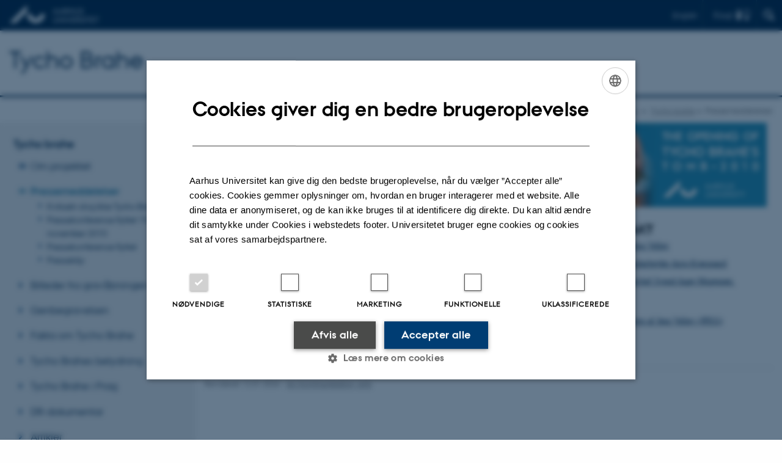

--- FILE ---
content_type: text/html; charset=utf-8
request_url: https://projekter.au.dk/tychobrahe/pressemeddelelser
body_size: 5757
content:
<!DOCTYPE html>
<html lang="da" class="no-js">
<head>

<meta charset="utf-8">
<!-- 
	This website is powered by TYPO3 - inspiring people to share!
	TYPO3 is a free open source Content Management Framework initially created by Kasper Skaarhoj and licensed under GNU/GPL.
	TYPO3 is copyright 1998-2026 of Kasper Skaarhoj. Extensions are copyright of their respective owners.
	Information and contribution at https://typo3.org/
-->



<title>Pressemeddelelser</title>
<script>
  var cookieScriptVersion = "202105251325";
  var cookieScriptId = "a8ca7e688df75cd8a6a03fcab6d18143";
</script>
<meta name="DC.Language" scheme="NISOZ39.50" content="da">
<meta name="DC.Title" content="Pressemeddelelser">
<meta http-equiv="Last-Modified" content="2026-01-12T10:43:58+01:00">
<meta name="DC.Date" scheme="ISO8601" content="2026-01-12T10:43:58+01:00">
<meta name="DC.Contributor" content="">
<meta name="DC.Creator" content="">
<meta name="DC.Publisher" content="Aarhus Universitet">
<meta name="DC.Type" content="text/html">
<meta name="generator" content="TYPO3 CMS">
<meta http-equiv="content-language" content="da">
<meta name="author" content="">
<meta name="twitter:card" content="summary">
<meta name="rating" content="GENERAL">


<link rel="stylesheet" href="/typo3temp/assets/css/4adea90c81bdd79ac4f5be3b55a7851c.css?1768213971" media="all">
<link rel="stylesheet" href="https://cdn.au.dk/2016/assets/css/app.css" media="all">
<link rel="stylesheet" href="https://cdn.au.dk/components/umd/all.css" media="all">
<link rel="stylesheet" href="/_assets/bba0af3e32dafabe31c0da8e169fa8c4/Css/fluid_styled_content.css?1769002340" media="all">
<link rel="stylesheet" href="/_assets/56b797f8bb08f87b2b0a4b7706a3f2d6/Css/Powermail/CssDemo.css?1769002337" media="all">
<link rel="stylesheet" href="/_assets/56b797f8bb08f87b2b0a4b7706a3f2d6/Css/powermail-overrides.css?1769002337" media="all">
<link rel="stylesheet" href="/_assets/d336a48cc75b0ce72905efb565ce5df1/Css/news-basic.css?1769002341" media="all">
<link rel="stylesheet" href="https://customer.cludo.com/css/511/2151/cludo-search.min.css" media="all">


<script src="https://cdn.jsdelivr.net/npm/react@16.13.1/umd/react.production.min.js"></script>
<script src="https://cdn.jsdelivr.net/npm/react-dom@16.13.1/umd/react-dom.production.min.js"></script>
<script src="https://cdn.jsdelivr.net/npm/axios@0.19.2/dist/axios.min.js"></script>
<script src="https://cdn.jsdelivr.net/npm/dom4@2.1.5/build/dom4.js"></script>
<script src="https://cdn.jsdelivr.net/npm/es6-shim@0.35.5/es6-shim.min.js"></script>
<script src="https://cdn.au.dk/2016/assets/js/vendor.js"></script>
<script src="https://cdn.au.dk/2016/assets/js/app.js"></script>
<script src="https://cdn.jsdelivr.net/npm/@aarhus-university/au-designsystem-delphinus@latest/public/projects/typo3/js/app.js"></script>
<script src="/_assets/d336a48cc75b0ce72905efb565ce5df1/JavaScript/Infobox.js?1769002341"></script>


<base href="//projekter.au.dk/"><link href="https://cdn.au.dk/favicon.ico" rel="shortcut icon" /><meta content="AU normal contrast" http-equiv="Default-Style" /><meta http-equiv="X-UA-Compatible" content="IE=Edge,chrome=1" /><meta name="viewport" content="width=device-width, initial-scale=1.0"><meta name="si_pid" content="566" />
<script>
    var topWarning = true;
    var topWarningTextDa = '<style type="text/css">@media (max-width: 640px) {.ie-warning a {font-size:0.8em;} .ie-warning h3 {line-height: 1;} } .ie-warning h3 {text-align:center;} .ie-warning a {padding: 0;} .ie-warning a:hover {text-decoration:underline;}</style><h3><a href="https://medarbejdere.au.dk/corona/">Coronavirus: Information til studerende og medarbejdere</a></h3>';
    var topWarningTextEn = '<style type="text/css">@media (max-width: 640px) {.ie-warning a {font-size:0.8em;} .ie-warning h3 {line-height: 1;} } .ie-warning h3 {text-align:center;} .ie-warning a:hover {text-decoration:underline;}</style><h3><a href="https://medarbejdere.au.dk/en/corona/">Coronavirus: Information for students and staff</a></h3>';
    var primaryDanish = true;
</script>
<script>
    var cludoDanishPath = '/soegning';
    var cludoEnglishPath = '/en/search';
</script>
<script>var topWarning = false;</script><link rel="image_src" href="//www.au.dk/fileadmin/res/facebookapps/au_standard_logo.jpg" />
<!-- Pingdom hash not set -->
<link rel="schema.dc" href="http://purl.org/dc/elements/1.1/" /><link rel="stylesheet" type="text/css" href="https://cdn.jsdelivr.net/npm/@aarhus-university/au-designsystem-delphinus@latest/public/projects/typo3/style.css" media="all">
<link rel="canonical" href="https://projekter.au.dk/tychobrahe/pressemeddelelser"/>

<link rel="alternate" hreflang="da" href="https://projekter.au.dk/tychobrahe/pressemeddelelser"/>
<link rel="alternate" hreflang="en" href="https://projekter.au.dk/en/tycho-brahe/pressreleases"/>
<link rel="alternate" hreflang="x-default" href="https://projekter.au.dk/tychobrahe/pressemeddelelser"/>
<!-- This site is optimized with the Yoast SEO for TYPO3 plugin - https://yoast.com/typo3-extensions-seo/ -->
<script type="application/ld+json">[{"@context":"https:\/\/www.schema.org","@type":"BreadcrumbList","itemListElement":[{"@type":"ListItem","position":1,"item":{"@id":"https:\/\/auinstallation42.cs.au.dk\/","name":"TYPO3"}},{"@type":"ListItem","position":2,"item":{"@id":"https:\/\/projekter.au.dk\/","name":"projekter.au.dk"}},{"@type":"ListItem","position":3,"item":{"@id":"https:\/\/projekter.au.dk\/tychobrahe","name":"Tycho brahe"}},{"@type":"ListItem","position":4,"item":{"@id":"https:\/\/projekter.au.dk\/tychobrahe\/pressemeddelelser","name":"Pressemeddelelser"}}]}]</script>
</head>
<body class="department layout14 level2">


    







        
    




    

<header>
    <div class="row section-header no-topmenu">
        <div class="large-12 medium-12 small-12 columns logo">
            <a class="main-logo" href="//www.au.dk/" itemprop="url">
                <object data="https://cdn.au.dk/2016/assets/img/logos.svg#au" type="image/svg+xml" alt="Aarhus Universitets logo" aria-labelledby="section-header-logo">
                    <p id="section-header-logo">Aarhus Universitets logo</p>
                </object>
            </a>
            <div class="hide-for-small-only find">
                <a class="button find-button float-right" type="button" data-toggle="find-dropdown">Find</a>
                <div class="dropdown-pane bottom " id="find-dropdown" data-dropdown data-hover="false"
                    data-hover-pane="false" data-close-on-click="true">
                    <div id="find-container" class="find-container"></div>
                </div>
            </div>
            <div class="search">
                
<div class="au_searchbox" id="cludo-search-form" role="search">
    <form class="au_searchform">
        <fieldset>
            <input class="au_searchquery" type="search" value="" name="searchrequest" id="cludo-search-form-input" aria-autocomplete="list"
                   aria-haspopup="true" aria-label="Indtast søgekriterium" title="Indtast søgekriterium" />
            <input class="au_searchbox_button" type="submit" title="Søg" value="Søg" />
        </fieldset>
    </form>
</div>

            </div>
            <div class="language-selector">
                

    
        
    
        
                <p>
                    <a href="/en/tycho-brahe/pressreleases" hreflang="en" title="English">
                        <span>English</span>
                    </a>
                </p>
            
    
        
    
        
    
        
    
        
    
        
    


            </div>
            
        </div>
    </div>
    
    <div class="row section-title">
        <div class=" large-10 medium-10 columns">
            <h1>
                <a href="tychobrahe">Tycho Brahe</a>
            </h1>
        </div>
        <div class="large-2 medium-2 small-2 columns seal text-right">
            
                <img class="seal show-for-medium" src="https://cdn.au.dk/2016/assets/img/au_segl.svg" alt="Aarhus Universitets segl" />
            
        </div>
    </div>
    <div class="row header-menu">
        <div class="columns medium-12 large-12 small-12 small-order-2">
            <div class="title-bar align-right" data-responsive-toggle="menu" data-hide-for="medium">
                <div class="mobile-nav">
                    <button class="menu-icon" data-toggle></button>
                </div>
            </div>
            
        </div>
    </div>
    <div id="fade"></div>
</header>





    <div class="row breadcrumb align-right hide-for-small-only">
        <div class="columns medium-12">
            <div id="au_breadcrumb"><span class="breadcrumb-prefix">Du er her:</span>&#160;<a href="//www.au.dk">AU</a> <span class="icon-bullet_rounded"></span> <a href="//www.au.dk/forskning/">Forskning</a> <span class="icon-bullet_rounded"></span>&#160;<a href="/tychobrahe">Tycho brahe</a><span class="icon-bullet_rounded">&#160;</span><strong>Pressemeddelelser</strong></div>
        </div>
    </div>
    <div class="row">
        <nav class="small-12 large-3 medium-4 columns medium-only-portrait-4 pagenav left-menu align-top">
            <h3 class="menu-title"><a href="/tychobrahe">Tycho brahe</a></h3><ul id="au_section_nav_inner_list"><li class="au_branch"><a href="/tychobrahe/projektet">Om projektet</a></li><li class="au_branch au_selected_branch au_current"><a href="/tychobrahe/pressemeddelelser">Pressemeddelelser</a><ul><li class="lvl2"><a href="/tychobrahe/pressemeddelelser/kviksoelv-slog-ikke-tycho-brahe-ihjel">Kviksølv slog ikke Tycho Brahe ihjel</a></li><li class="lvl2"><a href="/tychobrahe/pressemeddelelser/pressekonferenceflyttet19november">Pressekonference flyttet 19. november 2010</a></li><li class="lvl2"><a href="/tychobrahe/pressemeddelelser/pressekonferenceflyttet">Pressekonference flyttet</a></li><li class="lvl2"><a href="/tychobrahe/pressemeddelelser/presseklip">Presseklip</a></li></ul></li><li><a href="/tychobrahe/billederfragravaabningen">Billeder fra gravåbningen</a></li><li><a href="/tychobrahe/genbegravelse">Genbegravelsen</a></li><li><a href="/tychobrahe/fakta">Fakta om Tycho Brahe</a></li><li><a href="/tychobrahe/tychobrahesbetydning">Tycho Brahes betydning</a></li><li><a href="/tychobrahe/braheprag">Tycho Brahe i Prag</a></li><li><a href="/tychobrahe/drdoku">DR-dokumentar</a></li><li><a href="/tychobrahe/artikler">Artikler</a></li><li><a href="/tychobrahe/vellev">Jens Vellev (portræt)</a></li></ul>
        </nav>
        <div class="small-12 large-9 medium-8 columns medium-only-portrait-8 content main" id="au_content">
            <div class="row">
                <div class="large-8 medium-8 medium-only-portrait-12 small-12 columns">
                    <h1 class="pagetitle">Pressemeddelelser</h1>
                    

        

        <div id="c1222" class="csc-default csc-frame frame frame-default frame-type-text frame-layout-0 ">
            
            
                



            
            
                

    



            
            

    <p>&nbsp;</p><ul> <li>15.11.12: <a href="https://projekter.au.dk/tychobrahe/pressemeddelelser/kviksoelv-slog-ikke-tycho-brahe-ihjel">Kviksølv slog ikke Tycho Brahe ihjel</a></li> <li>18.11.10: <a href="https://projekter.au.dk/tychobrahe/pressemeddelelser/pressekonferenceflyttet19november">Pressekonference 19. november flyttet</a></li> <li>15.11.10: <a href="https://projekter.au.dk/tychobrahe/pressemeddelelser/pressekonferenceflyttet">Pressekonference flyttet</a></li> <li>11.11.10: <a href="https://projekter.au.dk/tychobrahe/pressemeddelelser/pressebriefings">Pressebriefings og program -&nbsp;åbning og genbegravelse<br></a>&nbsp;&nbsp;&nbsp;&nbsp;&nbsp;&nbsp;&nbsp;&nbsp;&nbsp;&nbsp;Aarhus Universitet</li> <li>03.11.10: <a href="https://projekter.au.dk/tychobrahe/pressemeddelelser/pm031110">Presseinvitation til åbning og genbegravelse</a>&nbsp;<br>&nbsp;&nbsp;&nbsp;&nbsp;&nbsp;&nbsp;&nbsp;&nbsp;&nbsp;&nbsp;Aarhus Universitet</li> <li>30.10.10: <a href="http://www.tyn.cz/download.php?soubor=2010-11-01-08-14-17-tiskova-zprava-27-10-10.pdf" target="_self">Archeologický Průzkum Hrobu Tychona Braha V Týnském Chrámu</a>&nbsp;<br>&nbsp;&nbsp;&nbsp;&nbsp;&nbsp;&nbsp;&nbsp;&nbsp;&nbsp;&nbsp;Týn Church</li> <li>27.04.10: <a href="http://www.ambprag.um.dk/da/menu/OmOs/Nyheder/DanskForskerSkalUndersoegeTychoBrahesJordiskeResterIPrag.htm" target="_self">Dansk forsker skal undersøge Tycho Brahes jordiske rester i Prag</a>&nbsp;<br>&nbsp;&nbsp;&nbsp;&nbsp;&nbsp;&nbsp;&nbsp;&nbsp;&nbsp;&nbsp;Danmarks ambassade i Prag</li> </ul>


            
                



            
            
                



            
        </div>

    


                </div>
                <div class="large-4 medium-4 medium-only-portrait-12 small-12 columns related">
                    <div class="au_misc_related_content">

        

        <div id="c1307" class="csc-default csc-frame frame frame-default frame-type-image frame-layout-0 ">
            
            
                



            
            
                



            
            

    <div class="ce-image ce-left ce-above">
        

    <div class="ce-gallery" data-ce-columns="1" data-ce-images="1">
        
        
            <div class="ce-row">
                
                    
                        <div class="ce-column">
                            

        
<figure class="image csc-textpic">
    
            
                
<div class="csc-textpic-imagewrap csc-textpic-single-image">
    <img class="image-embed-item" alt="The opening of Tyco Brahe&#039;s tomb - 2010" src="/fileadmin/_migrated/pics/projektikon_01.jpg" width="280" height="138" loading="lazy" />
</div>


            
        
    
</figure>


    


                        </div>
                    
                
            </div>
        
        
    </div>



    </div>


            
                



            
            
                



            
        </div>

    

</div><div class="au_misc_related_content">

        

        <div id="c14214" class="csc-default csc-frame frame frame-default frame-type-shortcut frame-layout- ">
            
            
                



            
            
            

    

        

        <div id="c1300" class="csc-default csc-frame frame frame-default frame-type-text frame-layout-0 ">
            
            
                



            
            
                

    
        <div class="csc-header">
            

    
            <h1 class="csc-firstHeader ">
                KONTAKT
            </h1>
        



            



            



        </div>
    



            
            

    <div class="au-nounderscore"><ul> <li><a href="//person.au.dk/jens.vellev@hum" target="_self">Lektor Jens Vellev</a></li> <li><a href="//pure.au.dk/portal/da/persons/id(b973b14e-2411-4896-805e-b5f4dd63047c).html" target="_self">Pressemedarbejder Anja Kjærgaard</a>&nbsp;</li> <li><a href="//pure.au.dk/portal/da/sam@adm.au.dk" target="_self">Brandingchef Svend Aage Mogensen&nbsp;</a></li> </ul><h3>Fotos</h3><ul> <li><a href="https://projekter.au.dk/fileadmin/www.humaniora.au.dk/events/tychobrahe/jens_vellev_aarhus_university.jpg">Portrætfoto af Jens Vellev (JPEG)</a></li> </ul></div>


            
                



            
            
                



            
        </div>

    




            
                



            
            
                



            
        </div>

    

</div>
                </div>
                <div class="column medium-12 small-12">
                    <div class="au_contentauthor">
                        
<div class="au_contentauthor-revised">
    Revideret
    12.01.2026
</div>

    -
    <div class="tx-lfcontactauthor-pi1">
        <a href="mailto:arts.kommunikation@au.dk?subject=t3Pageid:566_t3PageUrl:http://projekter.au.dk/tychobrahe/pressemeddelelser" >AU Kommunikation, Arts</a>
    </div>




                    </div>
                </div>
            </div>
        </div>
    </div>
    <footer>
        
<div id="c42609" class="csc-default">
    
            <div class="row footer universefooter">
                
    <div class="large-3 medium-6 small-12 column">
        
    </div>
    <div class="large-3 medium-6 small-12 column">
        
    </div>
    <div class="large-3 medium-6 small-12 column">
        
    </div>
    <div class="large-3 medium-6 small-12 column last">
        
            

        

        <div id="c42610" class="csc-default csc-frame frame frame-default frame-type-text frame-layout-0 ">
            
            
                



            
            
                

    



            
            

    <p><a href="https://www.au.dk/om/profil/detteweb/ophavsret/" target="_self">©</a>&nbsp;—&nbsp;<a href="https://www.au.dk/om/profil/cookies/" target="_self">Cookies på au.dk</a><br><a href="https://www.au.dk/om/profil/privatlivspolitik/" target="_self">Privatlivspolitik</a><br><a href="https://au.dk/was/" target="_blank" rel="noreferrer">Tilgængelighedserklæring</a></p>


            
                



            
            
                



            
        </div>

    


        
    </div>

            </div>
        
</div>

        <div></div>
    




        
        
        <div class="page-id row">566&nbsp;/ i42</div>
    </footer>

<script src="https://cdn.au.dk/apps/react/findwidget/latest/app.js"></script>
<script src="/_assets/948410ace0dfa9ad00627133d9ca8a23/JavaScript/Powermail/Form.min.js?1760518844" defer="defer"></script>
<script src="/_assets/56b797f8bb08f87b2b0a4b7706a3f2d6/JavaScript/Powermail/Tabs.min.js?1769002337"></script>
<script>
/*<![CDATA[*/
/*TS_inlineFooter*/

var alertCookies = false;


/*]]>*/
</script>

</body>
</html>